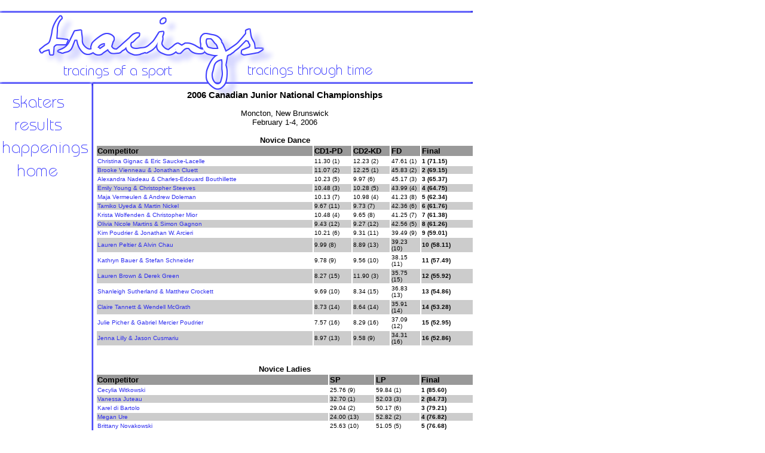

--- FILE ---
content_type: text/html
request_url: https://tracings.net/2006cannn.html
body_size: 3706
content:
<html>
<head>

<style>
body{scrollbar-face-color:white;scrollbar-shadow-color:#6161FF;scrollbar-highlight-color:white;scrollbar-3dlight-color:#6161FF;scrollbar-darkshadow-color:#6161FF;scrollbar-track-color:white;scrollbar-arrow-color:#6161FF;}

<style>
<!--a:hover{color:#6161FF; font-weight:bold}-->
</style>
<style>
<!--a{color:#2D2DEF; text-decoration:none}//-->
</style>

<TITLE>Tracings: A figure skating resource</TITLE>

</head>

<body bgcolor="white" background="bg.gif">


<DIV id="layer0" style="position:absolute;top:0px;width:50px;left:0;top:0" align=justify>
<table width=0 height=0 border=0 cellpadding=0 cellspacing=0><tr valign="top">
<td>
<IMG SRC = "layout.png" USEMAP = "#layout" BORDER = "0">
<MAP NAME = "layout">
<AREA SHAPE = "RECT" COORDS = " 14,  158,  108,  180" HREF = "skaters.html" ALT = "skater profiles">
<AREA SHAPE = "RECT" COORDS = " 21,  198,  105,  219" HREF = "results.html" ALT = "archived results">
<AREA SHAPE = "RECT" COORDS = " 2,  234,  146,  264" HREF = "news.html" ALT = "news">
<AREA SHAPE = "RECT" COORDS = " 26,  272,  97,  296" HREF = "index.html" ALT = "back home">
<AREA SHAPE = "DEFAULT" NOHREF>
</td>
</tr></table></div>

<DIV id="layer2" style="position:absolute;top:0px;width:130px;left:800;top:170" align=justify>
<script type="text/javascript"><!--
google_ad_client = "pub-5410192070832070";
google_ad_width = 120;
google_ad_height = 600;
google_ad_format = "120x600_as";
google_ad_type = "text_image";
google_ad_channel ="";
google_color_border = "6161FF";
google_color_bg = "FFFFFF";
google_color_link = "000000";
google_color_text = "333333";
google_color_url = "6161FF";
//--></script>
<script type="text/javascript"
  src="http://pagead2.googlesyndication.com/pagead/show_ads.js">
</script>
</div>

<DIV id="layer1" style="position:absolute;top:0px;width:620px;left:160;top:150" align=justify>
<table width="633" border="0" cellpadding="0" cellspacing="0"><tr valign="top">
<td>

<font face="tahoma, arial, helvetica" size="2">

<center>
<h3>2006 Canadian Junior National Championships</h3>
Moncton, New Brunswick
<br>February 1-4, 2006
<br>
<br><b>Novice Dance</b>
<table width="100%">
<tr bgcolor="#999999"><td width="58%"><b><font size="2">Competitor</font></b></td>
<td width="10%"><b><font size="2">CD1-PD</b></td>
<td width="10%"><b><font size="2">CD2-KD</b></td>
<td width="8%"><b><font size="2">FD</b></td>
<td width="14%"><b><font size="2">Final</b></td></tr>
<tr><td><font size="1"><a href="gign-sauc.html">Christina Gignac & Eric Saucke-Lacelle</a></font></td>
<td><font size="1">11.30 (1)</font></td>
<td><font size="1">12.23 (2)</font></td>
<td><font size="1">47.61 (1)</font></td>
<td><font size="1"><b>1 (71.15)</b></font></td></tr>
<tr bgcolor="#CCCCCC"><td><font size="1"><a href="vien-clue.html">Brooke Vienneau & Jonathan Cluett</a></font></td>
<td><font size="1">11.07 (2)</font></td>
<td><font size="1">12.25 (1)</font></td>
<td><font size="1">45.83 (2)</font></td>
<td><font size="1"><b>2 (69.15)</b></font></td></tr>
<tr><td><font size="1"><a href="nade-bout.html">Alexandra Nadeau & Charles-Edouard Bouthillette</a></font></td>
<td><font size="1">10.23 (5)</font></td>
<td><font size="1">9.97 (6)</font></td>
<td><font size="1">45.17 (3)</font></td>
<td><font size="1"><b>3 (65.37)</b></font></td></tr>
<tr bgcolor="#CCCCCC"><td><font size="1"><a href="youn-stee.html">Emily Young & Christopher Steeves</a></font></td>
<td><font size="1">10.48 (3)</font></td>
<td><font size="1">10.28 (5)</font></td>
<td><font size="1">43.99 (4)</font></td>
<td><font size="1"><b>4 (64.75)</b></font></td></tr>
<tr><td><font size="1"><a href="verm-dole.html">Maja Vermeulen & Andrew Doleman</a></font></td>
<td><font size="1">10.13 (7)</font></td>
<td><font size="1">10.98 (4)</font></td>
<td><font size="1">41.23 (8)</font></td>
<td><font size="1"><b>5 (62.34)</b></font></td></tr>
<tr bgcolor="#CCCCCC"><td><font size="1"><a href="uyed-nick.html">Tamiko Uyeda & Martin Nickel</a></font></td>
<td><font size="1">9.67 (11)</font></td>
<td><font size="1">9.73 (7)</font></td>
<td><font size="1">42.36 (6)</font></td>
<td><font size="1"><b>6 (61.76)</b></font></td></tr>
<tr><td><font size="1"><a href="wolf-mior.html">Krista Wolfenden & Christopher Mior</a></font></td>
<td><font size="1">10.48 (4)</font></td>
<td><font size="1">9.65 (8)</font></td>
<td><font size="1">41.25 (7)</font></td>
<td><font size="1"><b>7 (61.38)</b></font></td></tr>
<tr bgcolor="#CCCCCC"><td><font size="1"><a href="mart-gagn.html">Olivia Nicole Martins & Simon Gagnon</a></font></td>
<td><font size="1">9.43 (12)</font></td>
<td><font size="1">9.27 (12)</font></td>
<td><font size="1">42.56 (5)</font></td>
<td><font size="1"><b>8 (61.26)</b></font></td></tr>
<tr><td><font size="1"><a href="poud-arci.html">Kim Poudrier & Jonathan W. Arcieri</a></font></td>
<td><font size="1">10.21 (6)</font></td>
<td><font size="1">9.31 (11)</font></td>
<td><font size="1">39.49 (9)</font></td>
<td><font size="1"><b>9 (59.01)</b></font></td></tr>
<tr bgcolor="#CCCCCC"><td><font size="1"><a href="pelt-chau.html">Lauren Peltier & Alvin Chau</a></font></td>
<td><font size="1">9.99 (8)</font></td>
<td><font size="1">8.89 (13)</font></td>
<td><font size="1">39.23 (10)</font></td>
<td><font size="1"><b>10 (58.11)</b></font></td></tr>
<tr><td><font size="1"><a href="baue-schn.html">Kathryn Bauer & Stefan Schneider</a></font></td>
<td><font size="1">9.78 (9)</font></td>
<td><font size="1">9.56 (10)</font></td>
<td><font size="1">38.15 (11)</font></td>
<td><font size="1"><b>11 (57.49)</b></font></td></tr>
<tr bgcolor="#CCCCCC"><td><font size="1"><a href="brow-gree.html">Lauren Brown & Derek Green</a></font></td>
<td><font size="1">8.27 (15)</font></td>
<td><font size="1">11.90 (3)</font></td>
<td><font size="1">35.75 (15)</font></td>
<td><font size="1"><b>12 (55.92)</b></font></td></tr>
<tr><td><font size="1"><a href="suth-croc.html">Shanleigh Sutherland & Matthew Crockett</a></font></td>
<td><font size="1">9.69 (10)</font></td>
<td><font size="1">8.34 (15)</font></td>
<td><font size="1">36.83 (13)</font></td>
<td><font size="1"><b>13 (54.86)</b></font></td></tr>
<tr bgcolor="#CCCCCC"><td><font size="1"><a href="tann-mcgr.html">Claire Tannett & Wendell McGrath</a></font></td>
<td><font size="1">8.73 (14)</font></td>
<td><font size="1">8.64 (14)</font></td>
<td><font size="1">35.91 (14)</font></td>
<td><font size="1"><b>14 (53.28)</b></font></td></tr>
<tr><td><font size="1"><a href="pich-merc.html">Julie Picher & Gabriel Mercier Poudrier</a></font></td>
<td><font size="1">7.57 (16)</font></td>
<td><font size="1">8.29 (16)</font></td>
<td><font size="1">37.09 (12)</font></td>
<td><font size="1"><b>15 (52.95)</b></font></td></tr>
<tr bgcolor="#CCCCCC"><td><font size="1"><a href="lill-cusm.html">Jenna Lilly & Jason Cusmariu</a></font></td>
<td><font size="1">8.97 (13)</font></td>
<td><font size="1">9.58 (9)</font></td>
<td><font size="1">34.31 (16)</font></td>
<td><font size="1"><b>16 (52.86)</b></font></td></tr>
</table>
<br>
<br><b>Novice Ladies</b>
<table width="100%">
<tr bgcolor="#999999"><td width="62%"><b><font size="2">Competitor</font></b></td>
<td width="12%"><b><font size="2">SP</b></td>
<td width="12%"><b><font size="2">LP</b></td>
<td width="14%"><b><font size="2">Final</b></td></tr>
<tr><td><font size="1"><a href="witk-cecy.html">Cecylia Witkowski</a></font></td>
<td><font size="1">25.76 (9)</font></td>
<td><font size="1">59.84 (1)</font></td>
<td><font size="1"><b>1 (85.60)</b></font></td></tr>
<tr bgcolor="#CCCCCC"><td><font size="1"><a href="jute-vane.html">Vanessa Juteau</a></font></td>
<td><font size="1">32.70 (1)</font></td>
<td><font size="1">52.03 (3)</font></td>
<td><font size="1"><b>2 (84.73)</b></font></td></tr>
<tr><td><font size="1"><a href="diba-kare.html">Karel di Bartolo</a></font></td>
<td><font size="1">29.04 (2)</font></td>
<td><font size="1">50.17 (6)</font></td>
<td><font size="1"><b>3 (79.21)</b></font></td></tr>
<tr bgcolor="#CCCCCC"><td><font size="1"><a href="ure-mega.html">Megan Ure</a></font></td>
<td><font size="1">24.00 (13)</font></td>
<td><font size="1">52.82 (2)</font></td>
<td><font size="1"><b>4 (76.82)</b></font></td></tr>
<tr><td><font size="1"><a href="nova-brit.html">Brittany Novakowski</a></font></td>
<td><font size="1">25.63 (10)</font></td>
<td><font size="1">51.05 (5)</font></td>
<td><font size="1"><b>5 (76.68)</b></font></td></tr>
<tr bgcolor="#CCCCCC"><td><font size="1"><a href="chev-kari.html">Karine Chevrier</a></font></td>
<td><font size="1">24.69 (12)</font></td>
<td><font size="1">51.98 (4)</font></td>
<td><font size="1"><b>6 (76.67)</b></font></td></tr>
<tr><td><font size="1"><a href="osmo-nata.html">Natasha Osmond</a></font></td>
<td><font size="1">27.18 (5)</font></td>
<td><font size="1">48.81 (7)</font></td>
<td><font size="1"><b>7 (75.99)</b></font></td></tr>
<tr bgcolor="#CCCCCC"><td><font size="1"><a href="shei-alex.html">Alexandra Sheiman</a></font></td>
<td><font size="1">28.20 (3)</font></td>
<td><font size="1">46.85 (9)</font></td>
<td><font size="1"><b>8 (75.05)</b></font></td></tr>
<tr><td><font size="1"><a href="bell-kris.html">Kristy Bell</a></font></td>
<td><font size="1">23.41 (15)</font></td>
<td><font size="1">48.40 (8)</font></td>
<td><font size="1"><b>9 (71.81)</b></font></td></tr>
<tr bgcolor="#CCCCCC"><td><font size="1"><a href="ross-kels.html">Caitlin (Kelsey) Ross</a></font></td>
<td><font size="1">26.50 (7)</font></td>
<td><font size="1">44.55 (11)</font></td>
<td><font size="1"><b>10 (71.05)</b></font></td></tr>
<tr><td><font size="1"><a href="hill-acac.html">Acacia Hill</a></font></td>
<td><font size="1">25.60 (11)</font></td>
<td><font size="1">44.91 (10)</font></td>
<td><font size="1"><b>11 (70.51)</b></font></td></tr>
<tr bgcolor="#CCCCCC"><td><font size="1"><a href="meag-kerr.html">Kerry Meagher</a></font></td>
<td><font size="1">26.33 (8)</font></td>
<td><font size="1">43.77 (13)</font></td>
<td><font size="1"><b>12 (70.10)</b></font></td></tr>
<tr><td><font size="1"><a href="serg-jess.html">Jessica-Amy Sergeant</a></font></td>
<td><font size="1">27.12 (6)</font></td>
<td><font size="1">41.85 (15)</font></td>
<td><font size="1"><b>13 (68.97)</b></font></td></tr>
<tr bgcolor="#CCCCCC"><td><font size="1"><a href="zhal-dana.html">Dana Zhalko-Tytarenko</a></font></td>
<td><font size="1">23.51 (14)</font></td>
<td><font size="1">43.49 (14)</font></td>
<td><font size="1"><b>14 (67.00)</b></font></td></tr>
<tr><td><font size="1"><a href="dupu-roxa.html">Roxanne Dupuis</a></font></td>
<td><font size="1">27.32 (4)</font></td>
<td><font size="1">38.40 (17)</font></td>
<td><font size="1"><b>15 (65.72)</b></font></td></tr>
<tr bgcolor="#CCCCCC"><td><font size="1"><a href="vajk-jose.html">Josephine Vajko</a></font></td>
<td><font size="1">21.37 (19)</font></td>
<td><font size="1">44.17 (12)</font></td>
<td><font size="1"><b>16 (65.54)</b></font></td></tr>
<tr><td><font size="1"><a href="tadd-aman.html">Amanda Taddeo</a></font></td>
<td><font size="1">21.66 (18)</font></td>
<td><font size="1">41.47 (16)</font></td>
<td><font size="1"><b>17 (63.13)</b></font></td></tr>
<tr bgcolor="#CCCCCC"><td><font size="1"><a href="cupp-ashl.html">Ashley Cupples</a></font></td>
<td><font size="1">22.52 (16)</font></td>
<td><font size="1">38.03 (18)</font></td>
<td><font size="1"><b>18 (60.55)</b></font></td></tr>
<tr><td><font size="1"><a href="szet-jack.html">Jackie Szeto</a></font></td>
<td><font size="1">22.11 (17)</font></td>
<td><font size="1">34.23 (19)</font></td>
<td><font size="1"><b>19 (56.34)</b></font></td></tr>
</table>
<br>
<br><b>Novice Men</b>
<table width="100%">
<tr bgcolor="#999999"><td width="62%"><b><font size="2">Competitor</font></b></td>
<td width="12%"><b><font size="2">SP</b></td>
<td width="12%"><b><font size="2">LP</b></td>
<td width="14%"><b><font size="2">Final</b></td></tr>
<tr><td><font size="1"><a href="wong-patr.html">Patrick Wong</a></font></td>
<td><font size="1">32.78 (2)</font></td>
<td><font size="1">73.21 (1)</font></td>
<td><font size="1"><b>1 (105.99)</b></font></td></tr>
<tr bgcolor="#CCCCCC"><td><font size="1"><a href="bald-ella.html">Elladj Balde</a></font></td>
<td><font size="1">31.10 (3)</font></td>
<td><font size="1">69.87 (2)</font></td>
<td><font size="1"><b>2 (100.97)</b></font></td></tr>
<tr><td><font size="1"><a href="ferl-dave.html">Dave Ferland</a></font></td>
<td><font size="1">26.07 (8)</font></td>
<td><font size="1">66.99 (3)</font></td>
<td><font size="1"><b>3 (93.06)</b></font></td></tr>
<tr bgcolor="#CCCCCC"><td><font size="1"><a href="wolf-seba.html">S�bastien Wolfe</a></font></td>
<td><font size="1">34.38 (1)</font></td>
<td><font size="1">53.34 (6)</font></td>
<td><font size="1"><b>4 (87.72)</b></font></td></tr>
<tr><td><font size="1"><a href="poir-paul.html">Paul Poirier</a></font></td>
<td><font size="1">27.31 (6)</font></td>
<td><font size="1">57.97 (4)</font></td>
<td><font size="1"><b>5 (85.28)</b></font></td></tr>
<tr bgcolor="#CCCCCC"><td><font size="1"><a href="myzy-patr.html">Patrick Myzyk</a></font></td>
<td><font size="1">28.53 (4)</font></td>
<td><font size="1">52.59 (8)</font></td>
<td><font size="1"><b>6 (81.12)</b></font></td></tr>
<tr><td><font size="1"><a href="lum-andr.html">Andrew Lum</a></font></td>
<td><font size="1">23.62 (12)</font></td>
<td><font size="1">57.40 (5)</font></td>
<td><font size="1"><b>7 (81.02)</b></font></td></tr>
<tr bgcolor="#CCCCCC"><td><font size="1"><a href="schu-robe.html">Robert Schultz</a></font></td>
<td><font size="1">28.45 (5)</font></td>
<td><font size="1">48.99 (11)</font></td>
<td><font size="1"><b>8 (77.44)</b></font></td></tr>
<tr><td><font size="1"><a href="pena-matt.html">Matthew Penasse</a></font></td>
<td><font size="1">26.82 (7)</font></td>
<td><font size="1">49.92 (9)</font></td>
<td><font size="1"><b>9 (76.74)</b></font></td></tr>
<tr bgcolor="#CCCCCC"><td><font size="1"><a href="last-nath.html">Nathan Last</a></font></td>
<td><font size="1">22.63 (14)</font></td>
<td><font size="1">52.67 (7)</font></td>
<td><font size="1"><b>10 (75.30)</b></font></td></tr>
<tr><td><font size="1"><a href="mill-jona.html">Jonathan Mills</a></font></td>
<td><font size="1">25.76 (9)</font></td>
<td><font size="1">48.59 (12)</font></td>
<td><font size="1"><b>11 (74.35)</b></font></td></tr>
<tr bgcolor="#CCCCCC"><td><font size="1"><a href="gamm-evan.html">Evan Gammon</a></font></td>
<td><font size="1">25.46 (10)</font></td>
<td><font size="1">47.81 (13)</font></td>
<td><font size="1"><b>12 (73.27)</b></font></td></tr>
<tr><td><font size="1"><a href="morr-char.html">Charles Morris</a></font></td>
<td><font size="1">23.91 (11)</font></td>
<td><font size="1">45.24 (15)</font></td>
<td><font size="1"><b>13 (69.15)</b></font></td></tr>
<tr bgcolor="#CCCCCC"><td><font size="1"><a href="hill-ashe.html">Asher Hill</a></font></td>
<td><font size="1">21.88 (15)</font></td>
<td><font size="1">47.24 (14)</font></td>
<td><font size="1"><b>14 (69.12)</b></font></td></tr>
<tr><td><font size="1"><a href="harr-robb.html">Robbie Harrison</a></font></td>
<td><font size="1">18.83 (16)</font></td>
<td><font size="1">49.36 (10)</font></td>
<td><font size="1"><b>15 (68.19)</b></font></td></tr>
<tr bgcolor="#CCCCCC"><td><font size="1"><a href="auco-dust.html">Dustin Aucoin</a></font></td>
<td><font size="1">23.61 (13)</font></td>
<td><font size="1">43.16 (16)</font></td>
<td><font size="1"><b>16 (66.77)</b></font></td></tr>
</table>
<br>
<br><b>Novice Pairs</b>
<table width="100%">
<tr bgcolor="#999999"><td width="62%"><b><font size="2">Competitor</font></b></td>
<td width="12%"><b><font size="2">SP</b></td>
<td width="12%"><b><font size="2">LP</b></td>
<td width="14%"><b><font size="2">Final</b></td></tr>
<tr><td><font size="1"><a href="thib-fern.html">Jennifer Thibodeau & Mark Fernandez</a></font></td>
<td><font size="1">38.54 (1)</font></td>
<td><font size="1">74.49 (1)</font></td>
<td><font size="1"><b>1 (113.03)</b></font></td></tr>
<tr bgcolor="#CCCCCC"><td><font size="1"><a href="paul-last.html">Brooke Paulin & Nathan Last</a></font></td>
<td><font size="1">36.22 (2)</font></td>
<td><font size="1">63.22 (3)</font></td>
<td><font size="1"><b>2 (99.44)</b></font></td></tr>
<tr><td><font size="1"><a href="macc-evan.html">Carolyn MacCuish & Andrew Evans</a></font></td>
<td><font size="1">35.17 (5)</font></td>
<td><font size="1">63.50 (2)</font></td>
<td><font size="1"><b>3 (98.67)</b></font></td></tr>
<tr bgcolor="#CCCCCC"><td><font size="1"><a href="jone-jack.html">Olivia Jones & Donald Jackson</a></font></td>
<td><font size="1">35.30 (4)</font></td>
<td><font size="1">62.60 (4)</font></td>
<td><font size="1"><b>4 (97.90)</b></font></td></tr>
<tr><td><font size="1"><a href="stee-john.html">Christi Anne Steele & Adam Johnson</a></font></td>
<td><font size="1">35.13 (6)</font></td>
<td><font size="1">58.98 (6)</font></td>
<td><font size="1"><b>5 (94.11)</b></font></td></tr>
<tr bgcolor="#CCCCCC"><td><font size="1"><a href="mcla-godo.html">Erica McLachlan & Joshua Godo</a></font></td>
<td><font size="1">31.74 (8)</font></td>
<td><font size="1">59.96 (5)</font></td>
<td><font size="1"><b>6 (91.70)</b></font></td></tr>
<tr><td><font size="1"><a href="dupu-darw.html">Roxanne Dupuis & Kevin Darwish</a></font></td>
<td><font size="1">35.52 (3)</font></td>
<td><font size="1">52.51 (9)</font></td>
<td><font size="1"><b>7 (88.03)</b></font></td></tr>
<tr bgcolor="#CCCCCC"><td><font size="1"><a href="vajk-ma.html">Josephine Vajko & Dennis Ma</a></font></td>
<td><font size="1">31.73 (9)</font></td>
<td><font size="1">55.33 (7)</font></td>
<td><font size="1"><b>8 (87.06)</b></font></td></tr>
<tr><td><font size="1"><a href="foo-stru.html">Steza Foo & David Struthers</a></font></td>
<td><font size="1">32.83 (7)</font></td>
<td><font size="1">53.53 (8)</font></td>
<td><font size="1"><b>9 (86.36)</b></font></td></tr>
<tr bgcolor="#CCCCCC"><td><font size="1"><a href="bouc-eden.html">Karine Bouchard & Daniel Eden</a></font></td>
<td><font size="1">31.26 (10)</font></td>
<td><font size="1">45.35 (12)</font></td>
<td><font size="1"><b>10 (76.61)</b></font></td></tr>
<tr><td><font size="1"><a href="miya-char.html">Yuki Miyaoka & Eric Charette</a></font></td>
<td><font size="1">29.79 (11)</font></td>
<td><font size="1">46.76 (11)</font></td>
<td><font size="1"><b>11 (76.55)</b></font></td></tr>
<tr bgcolor="#CCCCCC"><td><font size="1"><a href="john-molo.html">Lindsay Johnston & Erik Moloney</a></font></td>
<td><font size="1">28.24 (12)</font></td>
<td><font size="1">47.69 (10)</font></td>
<td><font size="1"><b>12 (75.93)</b></font></td></tr>
</table>
<br>
<br>
<br>
<br><a href="archive.html">Archives</a> -- <a href="contact.html">Contact</a> -- <a href="features.html">Features</a> -- <a href="gbook.html">Guestbook</a> -- <a href="links.html">Links</a> -- <a href="me.html">Webmistress</a>
<br>
<br><font size="1">(c)2004-7 <a href="contact.html">Melanie L. Hoyt</a>
<br>All rights reserved.</font>
</center>

</font>
 
</td>
</tr></table></div>

</body>

</html>
